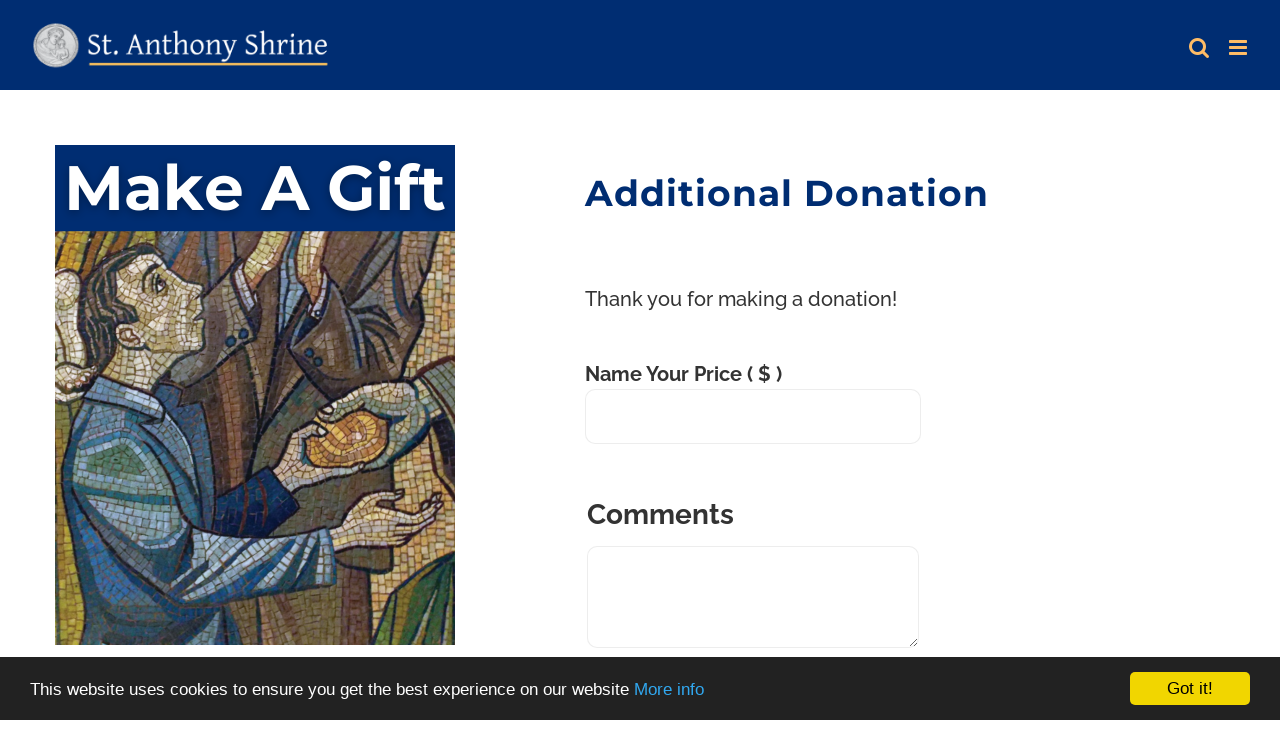

--- FILE ---
content_type: text/javascript
request_url: https://static.fundraiseup.com/embed-data/elements-global/AFACDSTR.js
body_size: 6238
content:
FUN.elements.addGlobalElementsContent([{"name":"Main Website Sticky Button","type":"stickyButton","key":"XWECWLLZ","config":{"designation":null,"show":true,"openWidget":"FUNDZSDPXRR","benefit":null,"color":"#FFBC66","shadow":true,"textColor":"#002D72","heartColor":"#FFFFFF","rippleColor":"rgba(255, 255, 255, 0.2)","borderColor":"#000000","borderRadius":6,"borderSize":0,"size":50,"frequency":null,"defaultAmount":null,"defaultAmountBehavior":"checkout","allowToModifyAmount":true,"align":"left-center","offset":800,"customFields":[{"name":"sourcecode","value":"FY26 Website Sticky Button"}],"allowToModifyDesignation":true,"deviceRestriction":"all","urlAllow":[],"urlBlock":["https://stanthonyshrine.org/gala/","https://stanthonyshrine.org/gala/*","https://stanthonyshrine.org/lent","https://stanthonyshrine.org/lent*","https://stanthonyshrine.org/worship/prayers-to-st-anthony/","https://stanthonyshrine.org/worship/prayers-to-st-anthony/*","https://stanthonyshrine.org/bread/","https://stanthonyshrine.org/bread/*"],"localization":{"defaultLocale":"en-US","fields":[{"lang":"en","text":"Donate"}],"supportedLanguages":["en"]}},"data":{"live":{"checkoutTypes":{"checkoutModal":true,"campaignPage":false},"donorPortalUrl":"https://giving.stanthonyshrine.org","customHash":"gift","aiFrequenciesEnabled":true,"hasBenefits":false,"defaultGoal":null,"benefit":null},"test":{"checkoutTypes":{"checkoutModal":true,"campaignPage":false},"donorPortalUrl":"https://giving.stanthonyshrine.org","customHash":"gift","aiFrequenciesEnabled":true,"hasBenefits":false,"defaultGoal":null,"benefit":null}}},{"name":"Feast of St. Anthony Sticky Button","type":"stickyButton","key":"XXAHZQEP","config":{"designation":null,"show":true,"openWidget":"FUNEXGURQQA","benefit":null,"color":"#FFBC66","shadow":true,"textColor":"#002D72","heartColor":"#FFFFFF","rippleColor":"rgba(255, 255, 255, 0.2)","borderColor":"#000000","borderRadius":6,"borderSize":0,"size":50,"frequency":null,"defaultAmount":null,"defaultAmountBehavior":"checkout","allowToModifyAmount":true,"align":"left-center","offset":800,"customFields":[{"name":"specialday","value":"Feast of St. Anthony"},{"name":"sourcecode","value":"FY25 Feast of St. Anthony Online Form"}],"allowToModifyDesignation":true,"deviceRestriction":"all","urlAllow":["https://stanthonyshrine.org/bread/","https://stanthonyshrine.org/bread/*"],"urlBlock":[],"localization":{"defaultLocale":"en-US","fields":[{"lang":"en","text":"Donate"}],"supportedLanguages":["en"]}},"data":{"live":{"checkoutTypes":{"checkoutModal":true,"campaignPage":true},"donorPortalUrl":"https://giving.stanthonyshrine.org","customHash":"feast","aiFrequenciesEnabled":true,"hasBenefits":false,"defaultGoal":null,"benefit":null},"test":{"checkoutTypes":{"checkoutModal":true,"campaignPage":true},"donorPortalUrl":"https://giving.stanthonyshrine.org","customHash":"feast","aiFrequenciesEnabled":true,"hasBenefits":false,"defaultGoal":null,"benefit":null}}},{"name":"Lenten Appeal Sticky Button","type":"stickyButton","key":"XZMNEYMA","config":{"designation":null,"show":true,"openWidget":"FUNQWKXJKQZ","benefit":null,"color":"#FFBC66","shadow":true,"textColor":"#002D72","heartColor":"#FFFFFF","rippleColor":"rgba(255, 255, 255, 0.2)","borderColor":"#000000","borderRadius":6,"borderSize":0,"size":50,"frequency":null,"defaultAmount":null,"defaultAmountBehavior":"checkout","allowToModifyAmount":true,"align":"left-center","offset":400,"customFields":[{"name":"sourcecode","value":"2025-03 Lenten Appeal Online Form"}],"allowToModifyDesignation":true,"deviceRestriction":"all","urlAllow":["https://stanthonyshrine.org/lent","https://stanthonyshrine.org/lent*"],"urlBlock":[],"localization":{"defaultLocale":"en-US","fields":[{"lang":"en","text":"Donate"}],"supportedLanguages":["en"]}},"data":{"live":{"checkoutTypes":{"checkoutModal":true,"campaignPage":false},"donorPortalUrl":"https://giving.stanthonyshrine.org","customHash":"LentenAppeal","aiFrequenciesEnabled":true,"hasBenefits":false,"defaultGoal":null,"benefit":null},"test":{"checkoutTypes":{"checkoutModal":true,"campaignPage":false},"donorPortalUrl":"https://giving.stanthonyshrine.org","customHash":"LentenAppeal","aiFrequenciesEnabled":true,"hasBenefits":false,"defaultGoal":null,"benefit":null}}},{"name":"Unfailing Prayer Sticky Button","type":"stickyButton","key":"XTBHJKPG","config":{"designation":null,"show":true,"openWidget":"FUNDZSDPXRR","benefit":null,"color":"#FFBC66","shadow":true,"textColor":"#002D72","heartColor":"#FFFFFF","rippleColor":"rgba(255, 255, 255, 0.2)","borderColor":"#000000","borderRadius":6,"borderSize":0,"size":50,"frequency":null,"defaultAmount":null,"defaultAmountBehavior":"checkout","allowToModifyAmount":true,"align":"left-center","offset":800,"customFields":[{"name":"sourcecode","value":"FY26 Unfailing Prayer to St. Anthony Page"}],"allowToModifyDesignation":true,"deviceRestriction":"all","urlAllow":["https://stanthonyshrine.org/worship/prayers-to-st-anthony/","https://stanthonyshrine.org/worship/prayers-to-st-anthony/*"],"urlBlock":[],"localization":{"defaultLocale":"en-US","fields":[{"lang":"en","text":"Donate"}],"supportedLanguages":["en"]}},"data":{"live":{"checkoutTypes":{"checkoutModal":true,"campaignPage":false},"donorPortalUrl":"https://giving.stanthonyshrine.org","customHash":"gift","aiFrequenciesEnabled":true,"hasBenefits":false,"defaultGoal":null,"benefit":null},"test":{"checkoutTypes":{"checkoutModal":true,"campaignPage":false},"donorPortalUrl":"https://giving.stanthonyshrine.org","customHash":"gift","aiFrequenciesEnabled":true,"hasBenefits":false,"defaultGoal":null,"benefit":null}}},{"name":"Feast of St. Anthony Popup","type":"lightbox","key":"XMWEVYNL","config":{"show":true,"openWidget":"FUNEXGURQQA","designation":null,"benefit":null,"allowToModifyDesignation":true,"frequency":null,"defaultAmount":null,"defaultAmountBehavior":"checkout","allowToModifyAmount":true,"showLightboxImage":true,"lightboxImage":{"name":"19146_SAS_Day of Giving Banner.jpg","uuid":"70f0c74c-d0ab-433d-b247-935df485aede","mimeType":"image/jpeg","width":2500,"height":958,"size":1028293,"alts":[{"lang":"en","text":"A circular logo with a blue background features an illustration of St. Anthony sharing bread with people. Surrounding text reads, 'The Gift of St. Anthony's Bread' and 'June 13th.'"},{"lang":"ar","text":"شعار دائري بخلفية زرقاء يحتوي على رسم لقديس أنطوني وهو يشارك الخبز مع الناس. النص المحيط يقرأ: 'هبة خبز القديس أنطوني' و'13 يونيو'."},{"lang":"zh","text":"一个带有蓝色背景的圆形徽标，展示了安东尼神父与人们分享面包的插图。周围的文字写着“安东尼神父的面包礼物”和“6月13日”。"},{"lang":"da","text":"Et cirkulært logo med en blå baggrund, der viser en illustration af St. Anthony, der deler brød med mennesker. Omkring teksten står der: 'Gaven fra St. Anthony's brød' og '13. juni'."},{"lang":"nl","text":"Een cirkelvormig logo met een blauwe achtergrond toont een illustratie van St. Anthony die brood deelt met mensen. Rondom staat de tekst: 'Het Geschenk van St. Anthony's Brood' en '13 juni'."},{"lang":"fi","text":"Ympäröivä logo sinisellä taustalla esittää St. Anthonyä jakamassa leipää ihmisten kanssa. Teksti ympärillä lukee: 'Pyhän Antonin leivän lahja' ja '13. kesäkuuta'."},{"lang":"fr","text":"Un logo circulaire avec un fond bleu présente une illustration de Saint Antoine partageant du pain avec des personnes. Le texte autour indique : 'Le don du pain de Saint Antoine' et '13 juin'."},{"lang":"de","text":"Ein rundes Logo mit blauem Hintergrund zeigt eine Illustration von St. Antonius, der Brot mit Menschen teilt. Umgebender Text lautet: 'Das Geschenk des Brot des Heiligen Antonius' und '13. Juni'."},{"lang":"hu","text":"Egy kerek logó kék háttérrel St. Anthony-t ábrázolja, amint kenyeret oszt meg emberekkel. A környező szöveg: 'Szent Antal Kenyerének Ajándéka' és 'Június 13'."},{"lang":"it","text":"Un logo circolare con sfondo blu presenta un'illustrazione di San Antonio che condivide il pane con le persone. Il testo attorno recita: 'Il dono del pane di San Antonio' e '13 giugno'."},{"lang":"ja","text":"青い背景の円形のロゴには、聖アントニオが人々とパンを分け合っているイラストがあります。周りのテキストには「聖アントニオのパンの贈り物」と「6月13日」と書かれています。"},{"lang":"ko","text":"파란색 배경의 원형 로고에는 성 안토니가 사람들과 빵을 나누는 그림이 있습니다. 주위의 텍스트에는 '성 안토니의 빵의 선물'과 '6월 13일'이라고 적혀 있습니다."},{"lang":"no","text":"En sirkulær logo med en blå bakgrunn viser en illustrasjon av St. Anthony som deler brød med mennesker. Den omgivende teksten sier: 'Gaven fra St. Anthony's brød' og '13. juni'."},{"lang":"pl","text":"Okrągłe logo o niebieskim tle przedstawia ilustrację św. Antoniego dzielącego się chlebem z ludźmi. Wokół napis: 'Dar chleba św. Antoniego' oraz '13 czerwca'."},{"lang":"pt","text":"Um logotipo circular com fundo azul apresenta uma ilustração de São António compartilhando pão com pessoas. O texto em volta diz: 'O presente do pão de São António' e '13 de junho'."},{"lang":"ru","text":"Круглый логотип с синим фоном показывает иллюстрацию святого Антония, который делится хлебом с людьми. Вокруг надпись: 'Дар хлеба святого Антония' и '13 июня'."},{"lang":"es","text":"Un logo circular con fondo azul presenta una ilustración de San Antonio compartiendo pan con personas. El texto alrededor dice: 'El regalo del pan de San Antonio' y '13 de junio'."},{"lang":"sv","text":"En cirkel med blå bakgrund visar en illustration av St. Anthony som delar bröd med människor. Texten runt säger: 'Gåvan av St. Anthonys bröd' och '13 juni'."}],"hash":"cc98713562ec9d71"},"lightboxTextColor":"#212830","lightboxBackgroundColor":"#FFFFFF","lightboxBorderColor":"#FFFFFF","lightboxBorderSize":0,"lightboxBorderRadius":4,"lightboxShadow":true,"buttonLabelColor":"#000000","buttonColor":"#FFBC66","buttonBorderSize":0,"buttonBorderRadius":4,"buttonBorderColor":"#FFFFFF","buttonShadow":true,"deviceRestriction":"all","urlAllow":[],"urlBlock":["https://stanthonyshrine.org/bread","https://stanthonyshrine.org/bread*"],"customFields":[],"localization":{"defaultLocale":"en-US","fields":[{"lang":"en","lightboxTitle":"Blessed Bread. Generous Hearts.","lightboxContent":"<strong>Today is the Feast of St. Anthony—our annual Day of Giving! </strong>Share in the spirit. Please click below to make your gift in support of this Feast Day!","buttonLabel":"Give Now"}],"supportedLanguages":["en"]},"displayStartDate":"2025-06-12T00:00:00.000-04:00","displayEndDate":"2025-06-13T00:00:00.000-04:00"},"data":{"live":{"checkoutTypes":{"checkoutModal":true,"campaignPage":true},"donorPortalUrl":"https://giving.stanthonyshrine.org","customHash":"feast","aiFrequenciesEnabled":true,"hasBenefits":false,"defaultGoal":null,"benefit":null,"displayStartDate":"2025-06-12T04:00:00.000Z","displayEndDate":"2025-06-14T03:59:59.999Z"},"test":{"checkoutTypes":{"checkoutModal":true,"campaignPage":true},"donorPortalUrl":"https://giving.stanthonyshrine.org","customHash":"feast","aiFrequenciesEnabled":true,"hasBenefits":false,"defaultGoal":null,"benefit":null,"displayStartDate":"2025-06-12T04:00:00.000Z","displayEndDate":"2025-06-14T03:59:59.999Z"}}},{"name":"Feast Blue Reminder Box","type":"reminder","key":"XGQMRPEJ","config":{"show":true,"color":"#002D72","textColor":"#FFFFFF","rippleColor":"rgba(255, 255, 255, 0.2)","dividerColor":"rgba(255, 255, 255, 0.15)","heartColor":"#FFBC66","borderColor":"#000000","borderRadius":6,"borderSize":0,"shadow":true,"urlAllow":["https://stanthonyshrine.org/bread/","https://stanthonyshrine.org/bread/*"],"urlBlock":[]},"data":{"live":{},"test":{}}},{"name":"Fund Our Mission Pop-Up","type":"lightbox","key":"XVZDRTJE","config":{"show":true,"openWidget":"FUNRNCLGNDQ","designation":null,"benefit":null,"allowToModifyDesignation":true,"frequency":null,"defaultAmount":null,"defaultAmountBehavior":"checkout","allowToModifyAmount":true,"showLightboxImage":true,"lightboxImage":{"name":"Stained Glass - 2nd Floor Front of Chapel.jpg","uuid":"e475f114-66d0-46e8-be60-22d06631a016","mimeType":"image/jpeg","width":2000,"height":1333,"size":1320633,"alts":[{"lang":"en","text":"A colorful stained glass window depicting various religious and symbolic images organized in a grid pattern. The vibrant colors include blues, reds, and yellows, illustrating scenes of faith and spirituality."},{"lang":"ar","text":"نافذة ملونة من الزجاج المعشق تصور صورًا دينية ورمزية مختلفة مرتبة في نمط شبكي. الألوان الزاهية تشمل الأزرق والأحمر والأصفر، وتجسد مشاهد من الإيمان والروحانية."},{"lang":"zh","text":"一扇多彩的彩色玻璃窗，描绘了各种宗教和象征性的图像，按网格模式排列。鲜艳的颜色包括蓝色、红色和黄色，展示了信仰和灵性的场景。"},{"lang":"da","text":"Et farverigt glasmosaikvindue, der viser forskellige religiøse og symbolske billeder organiseret i et gittermønster. De levende farver inkluderer blå, rød og gul, illustrerende scener af tro og spiritualitet."},{"lang":"nl","text":"Een kleurrijk glas-in-loodraam dat verschillende religieuze en symbolische beelden afgebeeld in een rasterpatroon. De levendige kleuren zijn onder meer blauw, rood en geel, die scènes van geloof en spiritualiteit illustreren."},{"lang":"fi","text":"Värikäs lasimaalaus, joka esittää erilaisia ​​uskonnollisia ja symbolisia kuvia järjestettyinä ruudukko-muotoon. Elävät värit, kuten sininen, punainen ja keltainen, havainnollistavat uskoa ja hengellisyyttä."},{"lang":"fr","text":"Une fenêtre en vitrail colorée représentant diverses images religieuses et symboliques organisées en un motif de grille. Les couleurs vives comprennent des bleus, des rouges et des jaunes, illustrant des scènes de foi et de spiritualité."},{"lang":"de","text":"Ein farbiges Glasfenster, das verschiedene religiöse und symbolische Bilder in einem Gittermuster darstellt. Die lebendigen Farben umfassen Blau, Rot und Gelb und illustrieren Szenen des Glaubens und der Spiritualität."},{"lang":"hu","text":"Egy színes ólomüveg ablak, amely különféle vallásos és szimbolikus képeket ábrázol, rácsos mintába rendezve. A gazdag színek között kékek, vörösek és sárgák vannak, amelyek a hit és a spiritualitás jeleneteit mutatják be."},{"lang":"it","text":"Una finestra di vetro colorato che rappresenta varie immagini religiose e simboliche organizzate in un modello a griglia. I colori vivaci includono blu, rosso e giallo, illustrando scene di fede e spiritualità."},{"lang":"ja","text":"さまざまな宗教的および象徴的な画像を格子状に配置したカラフルなステンドグラスの窓。鮮やかな色には青、赤、黄色が含まれ、信仰や精神性のシーンを描いています。"},{"lang":"ko","text":"다양한 종교적이고 상징적인 이미지를 그리드 패턴으로 구성한 다채로운 스테인드글라스 창. 생생한 색상은 파랑, 빨강, 노랑을 포함하며, 신앙과 영성을 나타내는 장면을 묘사합니다."},{"lang":"no","text":"Et fargerikt glassvindu med ulike religiøse og symbolske bilder arrangert i et rutenettmønster. De livlige fargene inkluderer blått, rødt og gult, som illustrerer scener av tro og spiritualitet."},{"lang":"pl","text":"Kolorowe witrażowe okno przedstawiające różne obrazy religijne i symboliczne uporządkowane w siatkę. Żywe kolory obejmują niebieskie, czerwone i żółte, ilustrując sceny wiary i duchowości."},{"lang":"pt","text":"Uma janela de vitral colorida que retrata várias imagens religiosas e simbólicas organizadas em um padrão de grade. As cores vibrantes incluem azul, vermelho e amarelo, ilustrando cenas de fé e espiritualidade."},{"lang":"ru","text":"Красивое витражное окно, изображающее различные религиозные и символические образы, организованные в сетчатом узоре. Яркие цвета включают синий, красный и желтый, иллюстрируя сцены веры и духовности."},{"lang":"es","text":"Una ventana de cristal colorido que representa varias imágenes religiosas y simbólicas organizadas en un patrón de cuadrícula. Los colores vibrantes incluyen azul, rojo y amarillo, ilustrando escenas de fe y espiritualidad."},{"lang":"sv","text":"Ett färggrant glasfönster som visar olika religiösa och symboliska bilder organiserade i ett rutmönster. De livliga färgerna inkluderar blått, rött och gult och illustrerar scener av tro och spiritualitet."}],"hash":"d5f5a9605502e3dc"},"lightboxTextColor":"#212830","lightboxBackgroundColor":"#FFFFFF","lightboxBorderColor":"#FFFFFF","lightboxBorderSize":0,"lightboxBorderRadius":4,"lightboxShadow":true,"buttonLabelColor":"#000000","buttonColor":"#FFBC66","buttonBorderSize":0,"buttonBorderRadius":4,"buttonBorderColor":"#FFFFFF","buttonShadow":true,"deviceRestriction":"all","urlAllow":[],"urlBlock":[],"customFields":[{"name":"sourcecode","value":"2025 Gala Fund Our Mission"}],"localization":{"defaultLocale":"en-US","fields":[{"lang":"en","lightboxTitle":"Join Us from Wherever You Are","lightboxContent":"Tonight, at our annual Franciscan Dinner, we&rsquo;re celebrating the spirit of welcome, service, and love&mdash;and you&rsquo;re invited to join in from wherever you are. Your gift brings hope and healing to those we serve every day.","buttonLabel":"Fund Our Mission"}],"supportedLanguages":["en"]},"displayStartDate":"2025-04-29T00:00:00.000-04:00","displayEndDate":"2025-04-29T00:00:00.000-04:00"},"data":{"live":{"checkoutTypes":{"checkoutModal":true,"campaignPage":false},"donorPortalUrl":"https://giving.stanthonyshrine.org","aiFrequenciesEnabled":false,"hasBenefits":false,"defaultGoal":null,"benefit":null,"displayStartDate":"2025-04-29T04:00:00.000Z","displayEndDate":"2025-04-30T03:59:59.999Z"},"test":{"checkoutTypes":{"checkoutModal":true,"campaignPage":false},"donorPortalUrl":"https://giving.stanthonyshrine.org","aiFrequenciesEnabled":false,"hasBenefits":false,"defaultGoal":null,"benefit":null,"displayStartDate":"2025-04-29T04:00:00.000Z","displayEndDate":"2025-04-30T03:59:59.999Z"}}}]);